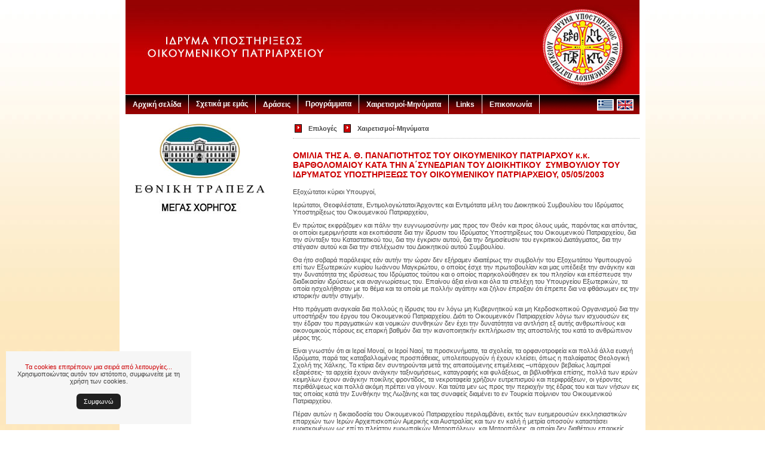

--- FILE ---
content_type: text/html;charset=UTF-8
request_url: https://www.ikupatri.gr/swift.jsp;jsessionid=22ED2210A50F1AD13EC85366C19EECCD?extLang=&CMCCode=1005
body_size: 21456
content:























<!DOCTYPE html PUBLIC "-//W3C//DTD XHTML 1.0 Strict//EN" "https://www.w3.org/TR/xhtml1/DTD/xhtml1-strict.dtd">
<html xmlns="https://www.w3.org/1999/xhtml" xml:lang="en" lang="en">
<head>
    



<meta http-equiv="content-type" content="text/html; charset=UTF-8" />

<meta http-equiv="Expires" content="0" />
<meta http-equiv="Pragma" content="no-cache" />
<meta http-equiv="Cache-Control" content="no-cache" />

<meta name="description" content="" />
<meta name="keywords" content="" />

<link rel="stylesheet" type="text/css" href="/css/core.css" />
<link rel="stylesheet" type="text/css" href="/css/style.css" />

<script type="text/javascript" src="/js/jsfunctions.js"></script>
<script type="text/javascript" src="/js/swfobject.js"></script>


    
    <title>ΙΔΡΥΜΑ ΥΠΟΣΤΗΡΙΞΕΩΣ ΟΙΚΟΥΜΕΝΙΚΟΥ ΠΑΤΡΙΑΡΧΕΙΟΥ</title>
    
    <script type="text/javascript" src="/js/prototype.js"></script>
    <script type="text/javascript" src="/js/scriptaculous.js?load=effects"></script>
    <script type="text/javascript" src="/js/lightbox.js"></script>
    
    <link rel="stylesheet" href="/css/lightbox.css" type="text/css" media="screen" />
</head>

<body>









<script language="JavaScript" type="text/JavaScript">
navHover = function topMenu() {
    if(navigator.appVersion.indexOf("MSIE")==-1){return;}
    var i,k,g,lg,r=/\s*tophvr/,nn='',c,cs='tophvr',bv='topmenubar';
    for(i=0;i<10;i++){g=document.getElementById(bv+nn);if(g){
    lg=g.getElementsByTagName("LI");if(lg){for(k=0;k<lg.length;k++){
    lg[k].onmouseover=function(){c=this.className;cl=(c)?c+' '+cs:cs;
    this.className=cl;};lg[k].onmouseout=function(){c=this.className;
    this.className=(c)?c.replace(r,''):'';};}}}nn=i+1;}
}
if (window.attachEvent) window.attachEvent("onload", navHover);
</script>
<!--[if lte IE 7]>
<style>
#menuwrapper, #topmenubar ul a {height: 1%;}
a:active {width: auto;}
</style>
<![endif]-->

<div style="width:880px; margin:0px auto; padding-top:0px; background-color:#FFFFFF;">

<div id="top_flash" style="width:860px; margin:0px auto; height:158px;"><img src="/images/top.jpg" /></div>

<!--<div id="top_flash" style="width:860px; margin:0px auto; height:158px;"><a href="https://www.macromedia.com/go/getflashplayer">Get the Flash Player</a> to see this player.</div>
<script type="text/javascript">
// <![CDATA[
var s1 = new SWFObject("/flash/imagerotator.swf","rotator","860","158","7");
s1.addVariable("file","/misc/home_flash.xml");
s1.addVariable("transition","slowfade");
s1.addParam("wmode", "transparent");
s1.addParam("rotatetime", "10");
s1.write("top_flash");
// ]]>
</script>-->

<div><form name="langForm" method="post" action=""><input type="hidden" name="lang" value="" /></form></div>

<div id="menuwrapper" class="clear">
<div style="float:left;">
<ul id="topmenubar">

    <li>
    
    
    
    
    

    
    
    
    
    
    
        
        
        <a href="/index.jsp">Αρχική σελίδα</a>
    

    
    </li>
    
    
    
    

    <li>
    
    
    
    
    

    
    
    
    
    
    
        <a href="#" class="trigger">Σχετικά με εμάς</a>
        
        
    

    
    
    <ul>
    
    
    

    <li>
    
    
    
    
    

    
    
    
    
    
    
        
        <a href="https://www.ikupatri.gr/swift.jsp;jsessionid=9E930632BF52DD47C16A53B85C85893F?extLang=&amp;CMCCode=100201">Ιδρυτικός Κανονισμός Διαχείρισης</a>
        
    

    
    </li>
    
    
    
    

    <li>
    
    
    
    
    

    
    
    
    
    
    
        
        <a href="https://www.ikupatri.gr/swift.jsp;jsessionid=9E930632BF52DD47C16A53B85C85893F?extLang=&amp;CMCCode=100202">Διοικητικό Συμβούλιο</a>
        
    

    
    </li>
    
    
    
    

    <li>
    
    
    
    
    

    
    
    
    
    
    
        
        <a href="https://www.ikupatri.gr/swift.jsp;jsessionid=9E930632BF52DD47C16A53B85C85893F?extLang=&amp;CMCCode=100203">Οικονομικά Στοιχεία</a>
        
    

    
    </li>
    
    
    
    

    
    
    
    </ul>
    
    

    
    </li>
    
    
    
    

    <li>
    
    
    
    
    

    
    
    
    
    
    
        
        <a href="https://www.ikupatri.gr/swift.jsp;jsessionid=9E930632BF52DD47C16A53B85C85893F?extLang=&amp;CMCCode=1007">Δράσεις</a>
        
    

    
    </li>
    
    
    
    

    <li>
    
    
    
    
    

    
    
    
    
    
    
        <a href="#" class="trigger">Προγράμματα</a>
        
        
    

    
    
    <ul>
    
    
    

    <li>
    
    
    
    
    

    
    
    
    
    
    
        
        <a href="https://www.ikupatri.gr/swift.jsp;jsessionid=9E930632BF52DD47C16A53B85C85893F?extLang=&amp;CMCCode=100401">Προγράμματα (ενδεικτικά)</a>
        
    

    
    </li>
    
    
    
    

    <li>
    
    
    
    
    

    
    
    
    
    
    
        
        <a href="https://www.ikupatri.gr/swift.jsp;jsessionid=9E930632BF52DD47C16A53B85C85893F?extLang=&amp;CMCCode=100405">Photo Gallery</a>
        
    

    
    </li>
    
    
    
    

    
    
    
    </ul>
    
    

    
    </li>
    
    
    
    

    <li>
    
    
    
    
    

    
    
    
    
    
    
        
        <a href="https://www.ikupatri.gr/swift.jsp;jsessionid=9E930632BF52DD47C16A53B85C85893F?extLang=&amp;CMCCode=1005">Χαιρετισμοί-Μηνύματα</a>
        
    

    
    </li>
    
    
    
    

    <li>
    
    
    
    
    

    
    
    
    
    
    
        
        <a href="https://www.ikupatri.gr/swift.jsp;jsessionid=9E930632BF52DD47C16A53B85C85893F?extLang=&amp;CMCCode=1003">Links</a>
        
    

    
    </li>
    
    
    
    

    <li>
    
    
    
    
    

    
    
    
    
    
    
        
        
        <a href="/contact.jsp?extLang=">Επικοινωνία</a>
    

    
    </li>
    
    
    
    

</ul>
</div>
<div style="float:right; padding-top:7px; padding-right:10px; width:70px;">

    
    
    <div style="float:right;"><img src="/images/flagLG.gif" alt="under construction" title="under construction" /></div>
    <div style="float:right; margin-right:5px;"><img src="/images/flag.gif" alt="Ελληνικά" title="Ελληνικά" /></div>

</div>
</div>

<div style="height:10px;">&nbsp;</div>

</div>




<div style="width:880px; margin:0px auto; background-color:#FFFFFF;">
<div style="width:860px; margin:0px auto;">

<div id="swiftContainer" class="clear">









<div id="leftColumn" style="width:250px; float:left;">

<script type="text/javascript">
// <![CDATA[
function valNewsletterSubscribeForm(form) {
    if (emailCheck(form.EMLMEmail.value) == false) {
        alert('Παρακαλούμε ελέγξτε το email σας.');
        form.EMLMEmail.focus();
        return false;
    }
}
// ]]>
</script>



<div><img src="/images/NBG_sponsor.jpg" alt="" title="" /></div>



</div> <!-- end: leftColumn -->




<div style="width:30px; float:left;">&nbsp;</div>

<div style="width:580px; float:left;">


    <div class="clear">

        <div style="float:left; margin-right:5px; margin-bottom:6px; padding:3px 3px 3px 3px;">
            <div style="display:inline; margin-right:8px; background-color:#CD0102; border:1px solid #000000;"><img src="/images/ar03.gif" alt="" style="display:inline;" /></div>
            <div style="display:inline;"><b>Επιλογές</b></div>
        </div>

        <div style="float:left; margin-right:5px; margin-bottom:6px; padding:3px 3px 3px 3px;">
            <div style="display:inline; margin-right:8px; background-color:#CD0102; border:1px solid #000000;"><img src="/images/ar03.gif" alt="" style="display:inline;" /></div>
            <div style="display:inline;"><b>Χαιρετισμοί-Μηνύματα</b></div>
        </div>

    </div>
    <div style="margin-bottom:20px; height:1px; border-bottom:1px #BABABA dotted;">&nbsp;</div>



    <div><h1>ΟΜΙΛΙΑ ΤΗΣ Α. Θ. ΠΑΝΑΓΙΟΤΗΤΟΣ ΤΟΥ ΟΙΚΟΥΜΕΝΙΚΟΥ ΠΑΤΡΙΑΡΧΟΥ κ.κ. ΒΑΡΘΟΛΟΜΑΙΟΥ ΚΑΤΑ ΤΗΝ Α΄ΣΥΝΕΔΡΙΑΝ ΤΟΥ ΔΙΟΙΚΗΤΙΚΟΥ  ΣΥΜΒΟΥΛΙΟΥ ΤΟΥ ΙΔΡΥΜΑΤΟΣ ΥΠΟΣΤΗΡΙΞΕΩΣ ΤΟΥ ΟΙΚΟΥΜΕΝΙΚΟΥ ΠΑΤΡΙΑΡΧΕΙΟΥ, 05/05/2003 </h1><p><strong></strong></p><p>Εξοχώτατοι κύριοι Υπουργοί,</p><p>Ιερώτατοι, Θεοφιλέστατε, Εντιμολογιώτατοι Άρχοντες και Εντιμότατα μέλη του Διοικητικού Συμβουλίου του Ιδρύματος Υποστηρίξεως του Οικουμενικού Πατριαρχείου,</p><p>Εν πρώτοις εκφράζομεν και πάλιν την ευγνωμοσύνην μας προς τον Θεόν και προς όλους υμάς, παρόντας και απόντας, οι οποίοι εμεριμνήσατε και εκοπιάσατε δια την ίδρυσιν του Ιδρύματος Υποστηρίξεως του Οικουμενικού Πατριαρχείου, δια την σύνταξιν του Καταστατικού του, δια την έγκρισιν αυτού, δια την δημοσίευσιν του εγκριτικού Διατάγματος, δια την στέγασιν αυτού και δια την στελέχωσιν του Διοικητικού αυτού Συμβουλίου.</p><p>Θα ήτο σοβαρά παράλειψις εάν αυτήν την ώραν δεν εξήραμεν ιδιαιτέρως την συμβολήν του Εξοχωτάτου Υφυπουργού επί των Εξωτερικών κυρίου Ιωάννου Μαγκριώτου, ο οποίος έσχε την πρωτοβουλίαν και μας υπέδειξε την ανάγκην και την δυνατότητα της ιδρύσεως του Ιδρύματος τούτου και ο οποίος παρηκολούθησεν εκ του πλησίον και επέσπευσε την διαδικασίαν ιδρύσεως και αναγνωρίσεως του. Επαίνου άξια είναι και όλα τα στελέχη του Υπουργείου Εξωτερικών, τα οποία ησχολήθησαν με το θέμα και τα οποία με πολλήν αγάπην και ζήλον έπραξαν ότι έπρεπε δια να φθάσωμεν εις την ιστορικήν αυτήν στιγμήν.</p><p>Ητο πράγματι αναγκαία δια πολλούς η ίδρυσις του εν λόγω μη Κυβερνητικού και μη Κερδοσκοπικού Οργανισμού δια την υποστήριξιν του έργου του Οικουμενικού Πατριαρχείου. Διότι το Οικουμενικόν Πατριαρχείον λόγω των ισχυουσών εις την έδραν του πραγματικών και νομικών συνθηκών δεν έχει την δυνατότητα να αντλήση εξ αυτής ανθρωπίνους και οικονομικούς πόρους εις επαρκή βαθμόν δια την ικανοποιητικήν εκπλήρωσιν της αποστολής του κατά το ανθρώπινον μέρος της.</p><p>Είναι γνωστόν ότι αι Ιεραί Μοναί, οι Ιεροί Ναοί, τα προσκυνήματα, τα σχολεία, τα ορφανοτροφεία και πολλά άλλα ευαγή Ιδρύματα, παρά τας καταβαλλομένας προσπάθειας, υπολειτουργούν ή έχουν κλείσει, όπως η παλαίφατος Θεολογική Σχολή της Χάλκης. Τα κτίρια δεν συντηρούνται μετά της απαιτούμενης επιμέλειας –υπάρχουν βεβαίως λαμπραί εξαιρέσεις- τα αρχεία έχουν ανάγκην ταξινομήσεως, καταγραφής και φυλάξεως, αι βιβλιοθήκαι επίσης, πολλά των ιερών κειμηλίων έχουν ανάγκην ποικίλης φροντίδος, τα νεκροταφεία χρήζουν ευτρεπισμού και περιφράξεων, οι γέροντες περιθάλψεως και πολλά ακόμη πρέπει να γίνουν. Και ταύτα μεν ως προς την περιοχήν της έδρας του και των νήσων εις τας οποίας κατά την Συνθήκην της Λωζάνης και τας συναφείς διαμένει το εν Τουρκία ποίμνιον του Οικουμενικού Πατριαρχείου.</p><p>Πέραν αυτών η δικαιοδοσία του Οικουμενικού Πατριαρχείου περιλαμβάνει, εκτός των ευημερουσών εκκλησιαστικών επαρχιών των Ιερών Αρχιεπισκοπών Αμερικής και Αυστραλίας και των εν καλή ή μετρία οποσούν καταστάσει ευρισκομένων ως επί το πλείστον ευρωπαϊκών Μητροπόλεων, και Μητροπόλεις, αι οποίαι δεν διαθέτουν επαρκείς επιτοπίους πόρους και περιμένουν σχεδόν τα πάντα έξωθεν, όπως η Ιερά Μητρόπολις Χονγκ-Κονγκ, η Ιερά Μητρόπολις Μπουένος Αϊρες, η Ιερά Μητρόπολις Παναμά, η Ιερά Μητρόπολις Νέας Ζηλανδίας, και άλλαι και αι υπ΄ αυτάς ενορίαι και εξαρχίαι. Εκπαίδευσις ιερέων, εκπαίδευσις των νέων μελών του ποιμνίου είτε κατά την ηλικίαν είτε κατά την προσέλευσιν εις την πίστιν, βιβλία εις τας τοπικάς γλώσσας είτε νέα είτε εν μεταφράσει, Ιεροί Ναοί, Σχολεία και άλλα Ιδρύματα, ποιμαντικά ταξίδια και επικοινωνίαι απαιτούν οργάνωσιν, χρήματα, προγραμματισμόν και προσωπικόν και συνθέτουν μίαν τεραστίαν προσπάθειαν, η οποία ολίγον είναι γνωστή, αλλά δεν είναι ολίγον απαιτητική εις υλικά και πνευματικά μέσα.</p><p>Το ίδρυμα με την δυνατότητα, την οποίαν προβλέπει το Καταστατικόν του να αναπτύξη εις πολλούς τομείς δραστηριότητος, ελπίζεται ότι σταδιακώς θα αποτελέση ένα επιτελικόν φορέα, δυνάμενον να αναλάβη την υποστήριξιν πολλών εξ αυτών των τομέων. Αυτό ευχόμεθα ολοκαρδίως και αυτό αναμένομεν.</p><p>Το Διοικητικόν Συμβούλιον θα έχη, ως συνήθως, συντονιστικόν και εποπτικόν ρόλον και θα χαράσση κατευθύνσεις. Εφ όσον υιοθετείται νέος τις τομεύς θα αναζητείται ο κατάλληλος τομεάρχης, ίνα αναλάβη υπό την εποπτείαν του Διοικητικού Συμβουλίου την υπεύθυνον ενεργοποίησιν της, ως προς αυτόν τον τομέα, προσπαθείας του Ιδρύματος. Θα έχη επίσης την κεντρικήν ευθύνην του ελέγχου της καλής διαχειρίσεως, ώστε να αποφευχθούν άσκοποι δαπάναι και να γίνη ορθολογική αξιοποίησις των διατεθησομένων πόρων.</p><p>Ασφαλώς θα απαιτηθούν γενναίαι επιχορηγήσεις, αλλά και το αναλαμβανόμενον έργον είναι ιστορικόν και γενναίον. Επί παραδείγματι, η μεγάλη εις όγκον και σπουδαιότητα Βυζαντινή Χριστιανική Γραμματεία, αλλά και η Αρχαιοελληνική, και η νεωτέρα, πρέπει, κατ΄ επιλογήν βεβαίως, να γίνη προσιτή εις όλας, ει δυνατόν, τας γλώσσας του κόσμου. Εν τοιούτον έργον είναι τιτάνιον, αλλά με τα σύγχρονά μέσα κατορθωτόν και με καλήν οργάνωσιν, σταδιακήν εκτέλεσιν και ανάλογον έμπνευσιν δύναται να μείνη εις την ιστορίαν και να συντελέση εις την βελτίωσιν του κόσμου.</p><p>Δεν θα επεκταθώμεν περισσότερον. Αι νύξεις, αι οποίαι υπάρχουν εις το Καταστατικόν μας επιτρέπουν να οραματισθώμεν και να σχεδιάσωμεν πολλάς άλλας δραστηριότητας και αναλόγως και των διατιθεμένων μέσων να επιδιώξωμεν την πραγμάτωσιν τούτων. Ημείς παρακαλούμεν θερμώς άπαντας τους δυνάμενους όπως έλθουν αρωγοί εις το έργον του Ιδρύματος είτε προτείνοντες ιδέας προς επεξεργασίαν, είτε συνεισφέροντες χρήματα, είτε βοηθούντες είς την κατάρτισιν προγραμμάτων ή την προώθησιν αυτών είτε κατ΄ άλλον οιονδήποτε τρόπον εμπνευσθούν και δυνηθούν.</p><p>Ευχαριστούμεν και πάλιν πάντας υμάς, ευχόμεθα όπως ο Θεός ευλογήση την προσπάθειαν και δώση εις αυτήν πλούσιαν καρποφορίαν και επιδαψιλεύομεν είς όλους ολόθυμον την πατρικήν ήμων ευχήν και την Πατριαρχικήν ημών ευλογίαν.</p><p>Η Χάρις του Θεού και το πλούσιον Αυτού έλεος είησαν μετά πάντων υμών. Αμήν.</p></div>

</div>

</div> <!-- end: swiftContainer -->
</div>








<div style="margin-top:10px; padding-top:30px; padding-bottom:50px; background: url('/images/footer.jpg') no-repeat; height:29px; width:880px;">
<div style="float:left; width:600px; display:inline; padding-left:40px;">
Νοταρά 131 - Πειραιάς 18536, Τηλ: 210 4294402 &amp; 210 4294407, Φαξ: 210 4294409 <p><a href="../swift.jsp?extLang=&amp;CMRCode=1CQ3NA9ME">Ασφάλεια &amp; Προσωπικά Δεδομένα</a>  </p>

</div>
<div style="padding-right:30px; float:left; text-align:right; width:210px; display:inline;">Powered by <a href="https://www.softways.gr" target="_blank">Softways S.A.</a></div>
</div>
<script type="text/javascript" charset="utf-8" src="/js/jquery-2.1.4.min.js"></script>
<!-- cookie-notice -->
<div id="notification" class="cookie-wrapper cookie hidden">
    <p><a href='https://www.ikupatri.gr/swift.jsp?extLang=&CMRCode=1CQ3NA9ME' target='_blank'>Τα cookies επιτρέπουν μια σειρά από λειτουργίες...</a> Χρησιμοποιώντας αυτόν τον ιστότοπο, συμφωνείτε με τη χρήση των cookies.</p><a id="closeCookie" class="coockie-btn" href="#">Συμφωνώ</a>
    </p>
</div>
<script type="text/javascript" src="//cdnjs.cloudflare.com/ajax/libs/jquery-cookie/1.4.1/jquery.cookie.min.js"></script>
<script>
jQuery(document).ready(function($) {
	var closeCookie = function () {
	    $("#notification").fadeToggle( "slow", "linear" );
	    $.cookie('CookieNotification', 'Notified', { expires: 30 });
	}
	$("#closeCookie").on("click", closeCookie);
	if ($.cookie('CookieNotification') == null) {
    	$("#notification").fadeToggle( "slow", "linear" );
		$("#notification").removeClass("hidden");
	}
});
</script>
<style>
.hidden { display:none; }
.cookie-wrapper {
    color: rgb(66, 66, 66);
    background-color: rgb(246, 246, 246);
    padding: 15px;
    position: fixed;
    left: 10px;
    bottom: 10px;
    width: 100%;
    max-width: 280px;
	text-align: center;
	z-index:99999!important;
}
.coockie-btn {
    display: inline-block;
    text-decoration: none;
    vertical-align: middle;
    cursor: pointer;
    -webkit-border-radius: 6px;
    -moz-border-radius: 6px;
    border-radius: 6px;
    outline:none !important;
	margin: 10px 0 0!important;
    padding: 7px 12px!important;
	color: #fff!important;
    background: #212121!important;
}
.coockie-btn:hover, .coockie-btn:focus {
    color: #fff!important;
    background: #000!important;}
</style>
<!-- cookie-notice -->

</div>



</body>
</html>


--- FILE ---
content_type: text/css
request_url: https://www.ikupatri.gr/css/style.css
body_size: 1809
content:
body {
    background: #FFFFFF url(/images/body_bg.jpg) repeat-x scroll top left;
}

/** start: TopMenu **/
#menuwrapper {
    width:860px;
    height:36px;
    margin:0px auto;
	border-top:1px solid #ffffff;
	border-bottom:1px solid #ffffff;
	background-color:#ffffff;
	background-image:url(/images/top_menu_bg.gif);
	background-repeat:repeat-x;
}
#topmenubar {
	width:780px;
    height:36px;
}
#topmenubar, #topmenubar ul {
	padding: 0;
	margin: 0;
	list-style: none;
	font-family: Arial, Helvetica, sans-serif;
    font-size: 12px;
}
#topmenubar a {
	display:block;
	text-decoration:none;
    font-weight:bold;
	padding:9px 12px 8px 12px;
	border-right:1px solid #fff;
	color:#ffffff;
}
#topmenubar a.trigger {
	padding:8px 12px 8px 12px;
	background-repeat:no-repeat;
	background-position:right center;
}
#topmenubar li {
	float:left;
	width:9em;
}
#topmenubar li { position:relative; }

/* hide from IE mac \*/
#topmenubar li {position: static; width: auto;}
/* end hiding from IE5 mac */

#topmenubar li ul, #topmenubar ul li {
	width:200px;
}
#topmenubar ul li a  {
	color: #565656;
	border-right: 0;
	padding: 8px 12px 8px 12px;
}
#topmenubar li ul {
	position: absolute;
	display: none;
	background-color: #FFFFFF;
	border-right: 1px solid #ffffff;
	border-bottom: 1px solid #ffffff;
	background-image: url(/images/top_submenu_bg.jpg);
	background-repeat: repeat-x;
}
#topmenubar li:hover a, #topmenubar a:focus,
#topmenubar a:active, #topmenubar li.tophvr a {
	color: #ffffff;
	background-color: #000000;
}
#topmenubar li:hover ul, #topmenubar li.tophvr ul {
	display: block;
}
#topmenubar li:hover ul a, #topmenubar li.tophvr ul a {
	color: #ffffff;
	background-color: transparent;
}
#topmenubar ul a:hover {
	background-color: #000000!important;
	color: #FFFFFF !important;
}
/** end: TopMenu **/
